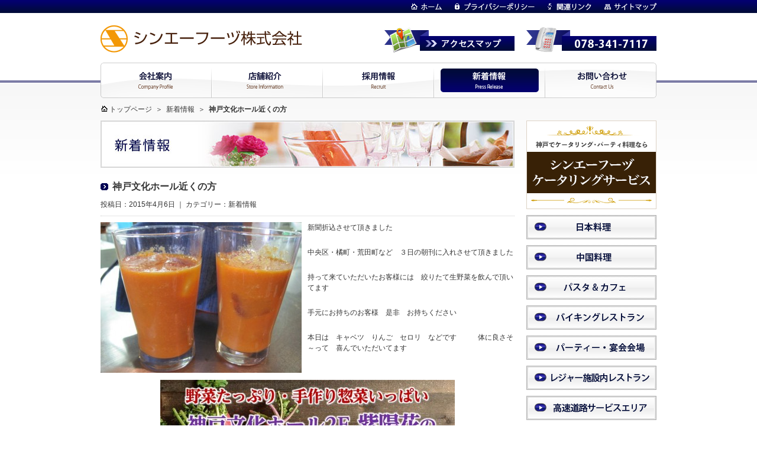

--- FILE ---
content_type: text/html; charset=UTF-8
request_url: https://shin-ei-foods.co.jp/archive/3753.html
body_size: 6989
content:
<?xml version="1.0" encoding="UTF-8"?>
<!DOCTYPE html PUBLIC "-//W3C//DTD XHTML 1.0 Transitional//EN" "http://www.w3.org/TR/xhtml1/DTD/xhtml1-transitional.dtd">
<html xmlns="http://www.w3.org/1999/xhtml" xml:lang="ja" lang="ja">
<head>
<meta http-equiv="Content-Type" content="text/html; charset=UTF-8" />
<meta http-equiv="Content-Style-Type" content="text/css" />
<meta http-equiv="Content-Script-Type" content="text/javascript" />
<title>神戸文化ホール近くの方 < 新着情報｜シンエーフーヅ株式会社</title>
<meta name="description" content="" />
<meta name="keywords" content="" />
<link rel="stylesheet" href="https://shin-ei-foods.co.jp/wp-content/themes/original/style.css" type="text/css" />
<link rel="alternate" type="application/rss+xml" title="RSS 2.0" href="https://shin-ei-foods.co.jp/feed" />
<link rel="alternate" type="text/xml" title="RSS .92" href="https://shin-ei-foods.co.jp/feed/rss" />
<link rel="alternate" type="application/atom+xml" title="Atom 1.0" href="https://shin-ei-foods.co.jp/feed/atom" />
<meta name='robots' content='max-image-preview:large' />
<script type="text/javascript">
window._wpemojiSettings = {"baseUrl":"https:\/\/s.w.org\/images\/core\/emoji\/14.0.0\/72x72\/","ext":".png","svgUrl":"https:\/\/s.w.org\/images\/core\/emoji\/14.0.0\/svg\/","svgExt":".svg","source":{"concatemoji":"https:\/\/shin-ei-foods.co.jp\/wp-includes\/js\/wp-emoji-release.min.js?ver=6.2.8"}};
/*! This file is auto-generated */
!function(e,a,t){var n,r,o,i=a.createElement("canvas"),p=i.getContext&&i.getContext("2d");function s(e,t){p.clearRect(0,0,i.width,i.height),p.fillText(e,0,0);e=i.toDataURL();return p.clearRect(0,0,i.width,i.height),p.fillText(t,0,0),e===i.toDataURL()}function c(e){var t=a.createElement("script");t.src=e,t.defer=t.type="text/javascript",a.getElementsByTagName("head")[0].appendChild(t)}for(o=Array("flag","emoji"),t.supports={everything:!0,everythingExceptFlag:!0},r=0;r<o.length;r++)t.supports[o[r]]=function(e){if(p&&p.fillText)switch(p.textBaseline="top",p.font="600 32px Arial",e){case"flag":return s("\ud83c\udff3\ufe0f\u200d\u26a7\ufe0f","\ud83c\udff3\ufe0f\u200b\u26a7\ufe0f")?!1:!s("\ud83c\uddfa\ud83c\uddf3","\ud83c\uddfa\u200b\ud83c\uddf3")&&!s("\ud83c\udff4\udb40\udc67\udb40\udc62\udb40\udc65\udb40\udc6e\udb40\udc67\udb40\udc7f","\ud83c\udff4\u200b\udb40\udc67\u200b\udb40\udc62\u200b\udb40\udc65\u200b\udb40\udc6e\u200b\udb40\udc67\u200b\udb40\udc7f");case"emoji":return!s("\ud83e\udef1\ud83c\udffb\u200d\ud83e\udef2\ud83c\udfff","\ud83e\udef1\ud83c\udffb\u200b\ud83e\udef2\ud83c\udfff")}return!1}(o[r]),t.supports.everything=t.supports.everything&&t.supports[o[r]],"flag"!==o[r]&&(t.supports.everythingExceptFlag=t.supports.everythingExceptFlag&&t.supports[o[r]]);t.supports.everythingExceptFlag=t.supports.everythingExceptFlag&&!t.supports.flag,t.DOMReady=!1,t.readyCallback=function(){t.DOMReady=!0},t.supports.everything||(n=function(){t.readyCallback()},a.addEventListener?(a.addEventListener("DOMContentLoaded",n,!1),e.addEventListener("load",n,!1)):(e.attachEvent("onload",n),a.attachEvent("onreadystatechange",function(){"complete"===a.readyState&&t.readyCallback()})),(e=t.source||{}).concatemoji?c(e.concatemoji):e.wpemoji&&e.twemoji&&(c(e.twemoji),c(e.wpemoji)))}(window,document,window._wpemojiSettings);
</script>
<style type="text/css">
img.wp-smiley,
img.emoji {
	display: inline !important;
	border: none !important;
	box-shadow: none !important;
	height: 1em !important;
	width: 1em !important;
	margin: 0 0.07em !important;
	vertical-align: -0.1em !important;
	background: none !important;
	padding: 0 !important;
}
</style>
	<link rel='stylesheet' id='wp-block-library-css' href='https://shin-ei-foods.co.jp/wp-includes/css/dist/block-library/style.min.css?ver=6.2.8' type='text/css' media='all' />
<link rel='stylesheet' id='classic-theme-styles-css' href='https://shin-ei-foods.co.jp/wp-includes/css/classic-themes.min.css?ver=6.2.8' type='text/css' media='all' />
<style id='global-styles-inline-css' type='text/css'>
body{--wp--preset--color--black: #000000;--wp--preset--color--cyan-bluish-gray: #abb8c3;--wp--preset--color--white: #ffffff;--wp--preset--color--pale-pink: #f78da7;--wp--preset--color--vivid-red: #cf2e2e;--wp--preset--color--luminous-vivid-orange: #ff6900;--wp--preset--color--luminous-vivid-amber: #fcb900;--wp--preset--color--light-green-cyan: #7bdcb5;--wp--preset--color--vivid-green-cyan: #00d084;--wp--preset--color--pale-cyan-blue: #8ed1fc;--wp--preset--color--vivid-cyan-blue: #0693e3;--wp--preset--color--vivid-purple: #9b51e0;--wp--preset--gradient--vivid-cyan-blue-to-vivid-purple: linear-gradient(135deg,rgba(6,147,227,1) 0%,rgb(155,81,224) 100%);--wp--preset--gradient--light-green-cyan-to-vivid-green-cyan: linear-gradient(135deg,rgb(122,220,180) 0%,rgb(0,208,130) 100%);--wp--preset--gradient--luminous-vivid-amber-to-luminous-vivid-orange: linear-gradient(135deg,rgba(252,185,0,1) 0%,rgba(255,105,0,1) 100%);--wp--preset--gradient--luminous-vivid-orange-to-vivid-red: linear-gradient(135deg,rgba(255,105,0,1) 0%,rgb(207,46,46) 100%);--wp--preset--gradient--very-light-gray-to-cyan-bluish-gray: linear-gradient(135deg,rgb(238,238,238) 0%,rgb(169,184,195) 100%);--wp--preset--gradient--cool-to-warm-spectrum: linear-gradient(135deg,rgb(74,234,220) 0%,rgb(151,120,209) 20%,rgb(207,42,186) 40%,rgb(238,44,130) 60%,rgb(251,105,98) 80%,rgb(254,248,76) 100%);--wp--preset--gradient--blush-light-purple: linear-gradient(135deg,rgb(255,206,236) 0%,rgb(152,150,240) 100%);--wp--preset--gradient--blush-bordeaux: linear-gradient(135deg,rgb(254,205,165) 0%,rgb(254,45,45) 50%,rgb(107,0,62) 100%);--wp--preset--gradient--luminous-dusk: linear-gradient(135deg,rgb(255,203,112) 0%,rgb(199,81,192) 50%,rgb(65,88,208) 100%);--wp--preset--gradient--pale-ocean: linear-gradient(135deg,rgb(255,245,203) 0%,rgb(182,227,212) 50%,rgb(51,167,181) 100%);--wp--preset--gradient--electric-grass: linear-gradient(135deg,rgb(202,248,128) 0%,rgb(113,206,126) 100%);--wp--preset--gradient--midnight: linear-gradient(135deg,rgb(2,3,129) 0%,rgb(40,116,252) 100%);--wp--preset--duotone--dark-grayscale: url('#wp-duotone-dark-grayscale');--wp--preset--duotone--grayscale: url('#wp-duotone-grayscale');--wp--preset--duotone--purple-yellow: url('#wp-duotone-purple-yellow');--wp--preset--duotone--blue-red: url('#wp-duotone-blue-red');--wp--preset--duotone--midnight: url('#wp-duotone-midnight');--wp--preset--duotone--magenta-yellow: url('#wp-duotone-magenta-yellow');--wp--preset--duotone--purple-green: url('#wp-duotone-purple-green');--wp--preset--duotone--blue-orange: url('#wp-duotone-blue-orange');--wp--preset--font-size--small: 13px;--wp--preset--font-size--medium: 20px;--wp--preset--font-size--large: 36px;--wp--preset--font-size--x-large: 42px;--wp--preset--spacing--20: 0.44rem;--wp--preset--spacing--30: 0.67rem;--wp--preset--spacing--40: 1rem;--wp--preset--spacing--50: 1.5rem;--wp--preset--spacing--60: 2.25rem;--wp--preset--spacing--70: 3.38rem;--wp--preset--spacing--80: 5.06rem;--wp--preset--shadow--natural: 6px 6px 9px rgba(0, 0, 0, 0.2);--wp--preset--shadow--deep: 12px 12px 50px rgba(0, 0, 0, 0.4);--wp--preset--shadow--sharp: 6px 6px 0px rgba(0, 0, 0, 0.2);--wp--preset--shadow--outlined: 6px 6px 0px -3px rgba(255, 255, 255, 1), 6px 6px rgba(0, 0, 0, 1);--wp--preset--shadow--crisp: 6px 6px 0px rgba(0, 0, 0, 1);}:where(.is-layout-flex){gap: 0.5em;}body .is-layout-flow > .alignleft{float: left;margin-inline-start: 0;margin-inline-end: 2em;}body .is-layout-flow > .alignright{float: right;margin-inline-start: 2em;margin-inline-end: 0;}body .is-layout-flow > .aligncenter{margin-left: auto !important;margin-right: auto !important;}body .is-layout-constrained > .alignleft{float: left;margin-inline-start: 0;margin-inline-end: 2em;}body .is-layout-constrained > .alignright{float: right;margin-inline-start: 2em;margin-inline-end: 0;}body .is-layout-constrained > .aligncenter{margin-left: auto !important;margin-right: auto !important;}body .is-layout-constrained > :where(:not(.alignleft):not(.alignright):not(.alignfull)){max-width: var(--wp--style--global--content-size);margin-left: auto !important;margin-right: auto !important;}body .is-layout-constrained > .alignwide{max-width: var(--wp--style--global--wide-size);}body .is-layout-flex{display: flex;}body .is-layout-flex{flex-wrap: wrap;align-items: center;}body .is-layout-flex > *{margin: 0;}:where(.wp-block-columns.is-layout-flex){gap: 2em;}.has-black-color{color: var(--wp--preset--color--black) !important;}.has-cyan-bluish-gray-color{color: var(--wp--preset--color--cyan-bluish-gray) !important;}.has-white-color{color: var(--wp--preset--color--white) !important;}.has-pale-pink-color{color: var(--wp--preset--color--pale-pink) !important;}.has-vivid-red-color{color: var(--wp--preset--color--vivid-red) !important;}.has-luminous-vivid-orange-color{color: var(--wp--preset--color--luminous-vivid-orange) !important;}.has-luminous-vivid-amber-color{color: var(--wp--preset--color--luminous-vivid-amber) !important;}.has-light-green-cyan-color{color: var(--wp--preset--color--light-green-cyan) !important;}.has-vivid-green-cyan-color{color: var(--wp--preset--color--vivid-green-cyan) !important;}.has-pale-cyan-blue-color{color: var(--wp--preset--color--pale-cyan-blue) !important;}.has-vivid-cyan-blue-color{color: var(--wp--preset--color--vivid-cyan-blue) !important;}.has-vivid-purple-color{color: var(--wp--preset--color--vivid-purple) !important;}.has-black-background-color{background-color: var(--wp--preset--color--black) !important;}.has-cyan-bluish-gray-background-color{background-color: var(--wp--preset--color--cyan-bluish-gray) !important;}.has-white-background-color{background-color: var(--wp--preset--color--white) !important;}.has-pale-pink-background-color{background-color: var(--wp--preset--color--pale-pink) !important;}.has-vivid-red-background-color{background-color: var(--wp--preset--color--vivid-red) !important;}.has-luminous-vivid-orange-background-color{background-color: var(--wp--preset--color--luminous-vivid-orange) !important;}.has-luminous-vivid-amber-background-color{background-color: var(--wp--preset--color--luminous-vivid-amber) !important;}.has-light-green-cyan-background-color{background-color: var(--wp--preset--color--light-green-cyan) !important;}.has-vivid-green-cyan-background-color{background-color: var(--wp--preset--color--vivid-green-cyan) !important;}.has-pale-cyan-blue-background-color{background-color: var(--wp--preset--color--pale-cyan-blue) !important;}.has-vivid-cyan-blue-background-color{background-color: var(--wp--preset--color--vivid-cyan-blue) !important;}.has-vivid-purple-background-color{background-color: var(--wp--preset--color--vivid-purple) !important;}.has-black-border-color{border-color: var(--wp--preset--color--black) !important;}.has-cyan-bluish-gray-border-color{border-color: var(--wp--preset--color--cyan-bluish-gray) !important;}.has-white-border-color{border-color: var(--wp--preset--color--white) !important;}.has-pale-pink-border-color{border-color: var(--wp--preset--color--pale-pink) !important;}.has-vivid-red-border-color{border-color: var(--wp--preset--color--vivid-red) !important;}.has-luminous-vivid-orange-border-color{border-color: var(--wp--preset--color--luminous-vivid-orange) !important;}.has-luminous-vivid-amber-border-color{border-color: var(--wp--preset--color--luminous-vivid-amber) !important;}.has-light-green-cyan-border-color{border-color: var(--wp--preset--color--light-green-cyan) !important;}.has-vivid-green-cyan-border-color{border-color: var(--wp--preset--color--vivid-green-cyan) !important;}.has-pale-cyan-blue-border-color{border-color: var(--wp--preset--color--pale-cyan-blue) !important;}.has-vivid-cyan-blue-border-color{border-color: var(--wp--preset--color--vivid-cyan-blue) !important;}.has-vivid-purple-border-color{border-color: var(--wp--preset--color--vivid-purple) !important;}.has-vivid-cyan-blue-to-vivid-purple-gradient-background{background: var(--wp--preset--gradient--vivid-cyan-blue-to-vivid-purple) !important;}.has-light-green-cyan-to-vivid-green-cyan-gradient-background{background: var(--wp--preset--gradient--light-green-cyan-to-vivid-green-cyan) !important;}.has-luminous-vivid-amber-to-luminous-vivid-orange-gradient-background{background: var(--wp--preset--gradient--luminous-vivid-amber-to-luminous-vivid-orange) !important;}.has-luminous-vivid-orange-to-vivid-red-gradient-background{background: var(--wp--preset--gradient--luminous-vivid-orange-to-vivid-red) !important;}.has-very-light-gray-to-cyan-bluish-gray-gradient-background{background: var(--wp--preset--gradient--very-light-gray-to-cyan-bluish-gray) !important;}.has-cool-to-warm-spectrum-gradient-background{background: var(--wp--preset--gradient--cool-to-warm-spectrum) !important;}.has-blush-light-purple-gradient-background{background: var(--wp--preset--gradient--blush-light-purple) !important;}.has-blush-bordeaux-gradient-background{background: var(--wp--preset--gradient--blush-bordeaux) !important;}.has-luminous-dusk-gradient-background{background: var(--wp--preset--gradient--luminous-dusk) !important;}.has-pale-ocean-gradient-background{background: var(--wp--preset--gradient--pale-ocean) !important;}.has-electric-grass-gradient-background{background: var(--wp--preset--gradient--electric-grass) !important;}.has-midnight-gradient-background{background: var(--wp--preset--gradient--midnight) !important;}.has-small-font-size{font-size: var(--wp--preset--font-size--small) !important;}.has-medium-font-size{font-size: var(--wp--preset--font-size--medium) !important;}.has-large-font-size{font-size: var(--wp--preset--font-size--large) !important;}.has-x-large-font-size{font-size: var(--wp--preset--font-size--x-large) !important;}
.wp-block-navigation a:where(:not(.wp-element-button)){color: inherit;}
:where(.wp-block-columns.is-layout-flex){gap: 2em;}
.wp-block-pullquote{font-size: 1.5em;line-height: 1.6;}
</style>
<script type='text/javascript' src='https://shin-ei-foods.co.jp/wp-content/themes/original/js/jquery1.4.4.js?ver=6.2.8' id='jquery-js'></script>
<link rel="https://api.w.org/" href="https://shin-ei-foods.co.jp/wp-json/" /><link rel="alternate" type="application/json" href="https://shin-ei-foods.co.jp/wp-json/wp/v2/posts/3753" /><link rel="alternate" type="application/json+oembed" href="https://shin-ei-foods.co.jp/wp-json/oembed/1.0/embed?url=https%3A%2F%2Fshin-ei-foods.co.jp%2Farchive%2F3753.html" />
<link rel="alternate" type="text/xml+oembed" href="https://shin-ei-foods.co.jp/wp-json/oembed/1.0/embed?url=https%3A%2F%2Fshin-ei-foods.co.jp%2Farchive%2F3753.html&#038;format=xml" />
<script type="text/javascript" src="https://shin-ei-foods.co.jp/wp-content/themes/original/js/footerFixed.js"></script>
<script type="text/javascript" src="https://shin-ei-foods.co.jp/wp-content/themes/original/js/jquery-flatheights.js"></script>
<!--[if IE 6]><script type="text/javascript" src="https://shin-ei-foods.co.jp/wp-content/themes/original/js/DD_belatedPNG.js"></script><![endif]-->
<script type="text/javascript" src="https://shin-ei-foods.co.jp/wp-content/themes/original/js/config.js"></script>

  <link rel="shortcut icon" href="https://shin-ei-foods.co.jp/wp-content/themes/original/images/favicon.ico">

</head>

<body id="top" class="single single-archive">
  <div id="Wrap">
    <div id="Header">
<p id="Logo"><a href="https://shin-ei-foods.co.jp"><img class="opacity" src="https://shin-ei-foods.co.jp/wp-content/themes/original/images/header-logo.png" width="341" height="47" /></a></p>
<ul id="hNavi">
<li><a href="https://shin-ei-foods.co.jp"><img src="https://shin-ei-foods.co.jp/wp-content/themes/original/images/header-hNavi-img01_off.png" alt="トップページ" /></a></li>
<li><a href="https://shin-ei-foods.co.jp/policy.html" title="プライバシーポリシー"><img src="https://shin-ei-foods.co.jp/wp-content/themes/original/images/header-hNavi-img02_off.png" alt="プライバシーポリシー" /></a></li>
<li><a href="https://shin-ei-foods.co.jp/links.html" title="関連リンク"><img src="https://shin-ei-foods.co.jp/wp-content/themes/original/images/header-hNavi-img03_off.png" alt="関連リンク" /></a></li>
<li><a href="https://shin-ei-foods.co.jp/sitemaps.html" title="サイトマップ"><img src="https://shin-ei-foods.co.jp/wp-content/themes/original/images/header-hNavi-img04_off.png" alt="サイトマップ" /></a></li>
</ul>
<p id="Mail"><span class="hideobj">電話からのお問い合わせは、078-341-7117</span><a href="https://shin-ei-foods.co.jp/access.html" title="アクセスマップ"><img class="opacity" src="https://shin-ei-foods.co.jp/wp-content/themes/original/images/header-btn-access.png" width="220" height="43" alt="アクセスマップ" /></a></p>
<ul id="gNavi">
<li><a href="https://shin-ei-foods.co.jp/company.html" title="会社案内"><img src="https://shin-ei-foods.co.jp/wp-content/themes/original/images/header-gNavi-img01_off.png" alt="会社案内" /></a></li>
<li><a href="https://shin-ei-foods.co.jp/shop.html" title="店舗紹介"><img src="https://shin-ei-foods.co.jp/wp-content/themes/original/images/header-gNavi-img02_off.png" alt="店舗紹介" /></a></li>
<li><a href="https://www.shin-ei-foods.com/" title="採用情報"><img src="https://shin-ei-foods.co.jp/wp-content/themes/original/images/header-gNavi-img03_off.png" alt="採用情報" /></a></li>
<li><a href="https://shin-ei-foods.co.jp/archive" title="新着情報"><img src="https://shin-ei-foods.co.jp/wp-content/themes/original/images/header-gNavi-img04_on.png" alt="新着情報" /></a></li>
<li><a href="https://shin-ei-foods.co.jp/contact.html" title="お問い合わせ" class="noicon"><img src="https://shin-ei-foods.co.jp/wp-content/themes/original/images/header-gNavi-img05_off.png" alt="" /></a></li>
</ul>
<!--///// END #Header--></div>
    <div id="Contents" class="clearfix">
      <div><ul class="breadcrumbs"><li class="first"><a href="https://shin-ei-foods.co.jp">トップページ</a></li><li><span class="separate">＞</span><a href="https://shin-ei-foods.co.jp/archive" title="新着情報を表示">新着情報</a></li><li class="last"><span class="separate">＞</span>神戸文化ホール近くの方</li></ul></div>
      <div id="Main" class="single single-archive">

        
                              <!-- archive カテゴリはお知らせ -->
            <h1><img src="https://shin-ei-foods.co.jp/images/archive-keyimg.jpg" width="700" height="80" alt="お知らせ" /></h1>
                  
                  <h3>神戸文化ホール近くの方</h3>
          <p class="postdata">投稿日：2015年4月6日 ｜ カテゴリー：<a href="https://shin-ei-foods.co.jp/category/archive" rel="category tag">新着情報</a></p>

                      <p><img decoding="async" class="alignleft size-medium wp-image-3755" src="/media/20814-340x255.jpg" alt="" width="340" height="255" srcset="/media/20814-340x255.jpg 340w, /media/20814-160x120.jpg 160w, /media/20814-220x165.jpg 220w, /media/20814.jpg 640w" sizes="(max-width: 340px) 100vw, 340px" /> 新聞折込させて頂きました</p>
<p>&nbsp;</p>
<p>中央区・橘町・荒田町など　３日の朝刊に入れさせて頂きました</p>
<p>&nbsp;</p>
<p>持って来ていただいたお客様には　絞りたて生野菜を飲んで頂いてます</p>
<p>&nbsp;</p>
<p>手元にお持ちのお客様　是非　お持ちください</p>
<p>&nbsp;</p>
<p>本日は　キャベツ　りんご　セロリ　などです　　　体に良さそ～って　喜んでいただいてます</p>
<p>&nbsp;</p>
<p>&nbsp;</p>
<p><img decoding="async" loading="lazy" class="aligncenter size-large wp-image-3754" src="/media/a40bd914edcc05e0be093156745f18e5-498x705.jpg" alt="" width="498" height="705" srcset="/media/a40bd914edcc05e0be093156745f18e5-498x705.jpg 498w, /media/a40bd914edcc05e0be093156745f18e5-160x226.jpg 160w, /media/a40bd914edcc05e0be093156745f18e5-180x255.jpg 180w, /media/a40bd914edcc05e0be093156745f18e5-220x311.jpg 220w, /media/a40bd914edcc05e0be093156745f18e5.jpg 793w" sizes="(max-width: 498px) 100vw, 498px" /></p>
<p><a href="https://www.facebook.com/pages/%E3%83%AC%E3%82%B9%E3%83%88%E3%83%A9%E3%83%B3-%E7%B4%AB%E9%99%BD%E8%8A%B1/367310183459351?ref=hl" target="_blank"><img decoding="async" loading="lazy" title="facebook小" src="http://shin-ei-foods.co.jp/media/4c9cad72ce2b634cc5a507525bbac6f93.jpg" alt="" width="24" height="24" /> Facebook始めました。いいね！ぽちっとよろしくお願いいたします！</a></p>
          
          <ul class="pagenavi">
            <li class="prev"><a href="https://shin-ei-foods.co.jp/archive/3749.html" rel="prev">← 前の記事へ</a></li>
            <li class="next"><a href="https://shin-ei-foods.co.jp/archive/3759.html" rel="next">次の記事へ →</a></li>
          </ul>
        
        <!--///// END #Main-->
      </div>
      <div id="Sidebar">
  <p class="mgn10B"><a class="icon-none" href="https://catering-kobe.com/" target="_blank"><img class="opacity" src="https://shin-ei-foods.co.jp/wp-content/themes/original/images/sidebar-catering_20200910.png" alt="神戸でケータリング・パーティ料理なら　シンエーフーヅケータリングサービス"></a></p>
              <div class="sNavi1 a">
    <dl class="toggle">
      <dt class="openbtn"><img src="https://shin-ei-foods.co.jp/wp-content/themes/original/images/sidebar-sNavi01-title01.png" width="220" height="41" alt="日本料理" /></dt>
      <dd class="panel"><ul>
        <li class="page_item page-item-29"><a href="https://shin-ei-foods.co.jp/shop/tamura.html">懐石料理 東京田村</a></li>
        </ul></dd>
    </dl>
    <dl class="toggle">
      <dt class="openbtn"><img src="https://shin-ei-foods.co.jp/wp-content/themes/original/images/sidebar-sNavi01-title02.png" width="220" height="41" alt="中国料理" /></dt>
      <dd class="panel"><ul>
        <li class="page_item page-item-12219"><a href="https://shin-ei-foods.co.jp/shop/kinryukaku-seishinchuo.html">中国料理 金龍閣 西神中央店</a></li>
<li class="page_item page-item-41"><a href="https://shin-ei-foods.co.jp/shop/kinryukaku-myodani.html">中国料理 金龍閣 名谷店</a></li>
        </ul></dd>
    </dl>
    <dl class="toggle">
      <dt class="openbtn"><img src="https://shin-ei-foods.co.jp/wp-content/themes/original/images/sidebar-sNavi01-title03.png" width="220" height="41" alt="パスタ&カフェ" /></dt>
      <dd class="panel"><ul>
        <li class="page_item page-item-45"><a href="https://shin-ei-foods.co.jp/shop/delpapa-sunp.html">パスタ＆ピッツァ デルパパ さんプラザ店</a></li>
        </ul></dd>
    </dl>
    <dl class="toggle">
      <dt class="openbtn"><img src="https://shin-ei-foods.co.jp/wp-content/themes/original/images/sidebar-sNavi01-title04.png" width="220" height="41" alt="バイキングレストラン" /></dt>
      <dd class="panel"><ul>
        <li class="page_item page-item-36"><a href="https://shin-ei-foods.co.jp/shop/delpapa-mikiyama.html">旬彩レストラン デルパパ</a></li>
        </ul></dd>
    </dl>
    <dl class="toggle">
      <dt class="openbtn"><img src="https://shin-ei-foods.co.jp/wp-content/themes/original/images/sidebar-sNavi01-title05.png" width="220" height="41" alt="パーティー・宴会会場" /></dt>
      <dd class="panel"><ul>
        <li class="page_item page-item-57"><a href="https://shin-ei-foods.co.jp/shop/nankou.html">湊川神社 楠公会館内営業所</a></li>
<li class="page_item page-item-12198"><a href="https://shin-ei-foods.co.jp/shop/kakogawa-hotel.html">加古川プラザホテル営業所</a></li>
<li class="page_item page-item-29"><a href="https://shin-ei-foods.co.jp/shop/tamura.html">懐石料理 東京田村</a></li>
<li class="page_item page-item-8295"><a href="https://shin-ei-foods.co.jp/shop/marina-square.html">レストラン マリーナスクエア</a></li>
        </ul></dd>
    </dl>
    <dl class="toggle">
      <dt class="openbtn"><img src="https://shin-ei-foods.co.jp/wp-content/themes/original/images/sidebar-sNavi01-title06.png" width="220" height="41" alt="レジャー施設内レストラン" /></dt>
      <dd class="panel"><ul>
        <li class="page_item page-item-14480"><a href="https://shin-ei-foods.co.jp/shop/sumail-curry.html">SUMA IL CURRY</a></li>
<li class="page_item page-item-49"><a href="https://shin-ei-foods.co.jp/shop/cheese.html">レストラン 神戸チーズ</a></li>
<li class="page_item page-item-47"><a href="https://shin-ei-foods.co.jp/shop/makiba.html">バーベキュー＆レストラン　シープベル</a></li>
<li class="page_item page-item-1932"><a href="https://shin-ei-foods.co.jp/shop/delpapa.html">ベーカリー&#038;カフェ デルパパ</a></li>
<li class="page_item page-item-13226"><a href="https://shin-ei-foods.co.jp/shop/softcream-hutte.html">ソフトクリームのお店 ヒュッテ</a></li>
<li class="page_item page-item-13216"><a href="https://shin-ei-foods.co.jp/shop/milkcafe-cowbell.html">ミルクカフェ カウベル</a></li>
<li class="page_item page-item-36"><a href="https://shin-ei-foods.co.jp/shop/delpapa-mikiyama.html">旬彩レストラン デルパパ</a></li>
<li class="page_item page-item-8295"><a href="https://shin-ei-foods.co.jp/shop/marina-square.html">レストラン マリーナスクエア</a></li>
        </ul></dd>
    </dl>
    <dl class="toggle">
      <dt class="openbtn"><img src="https://shin-ei-foods.co.jp/wp-content/themes/original/images/sidebar-sNavi01-title07.png" width="220" height="41" alt="高速道路サービスエリア" /></dt>
      <dd class="panel">
        <ul>
          <li class="page_item page-item-4804"><a href="https://shin-ei-foods.co.jp/shop/miki.html">山陽自動車道（上り）三木SA</a></li>
<li class="page_item page-item-55"><a href="https://shin-ei-foods.co.jp/shop/kasai.html">中国自動車道（下り）加西SA</a></li>
        </ul></dd>
    </dl>
    <!-- <p class="mgn10B"><a href="https://shin-ei-foods.co.jp/shop/tenya-tarumi.html"><img class="opacity" src="https://shin-ei-foods.co.jp/wp-content/themes/original/images/sidebar-sNavi01-tenya01.png" width="220" height="41" alt="天丼てんや垂水駅前店" /></a></p> -->
    <!-- <p class="mgn10B"><a href="https://shin-ei-foods.co.jp/shop/kinryu-deli.html"><img class="opacity" src="https://shin-ei-foods.co.jp/wp-content/themes/original/images/sidebar-sNavi01-kinryu-deli.png" width="220" height="41" alt="中華惣菜 金龍 DELI" /></a></p> -->
    <!--///// END .sNavi1--></div>
  <ul class="Banners">
    <li><a href="https://shin-ei-foods.shop-pro.jp/" title="シンエーフーヅのオンラインショップ" target="_blank" class="noicon"><img class="opacity" src="https://shin-ei-foods.co.jp/media/sidebar-banner20230110.png" width="220" height="73" alt="シンエーフーヅのオンラインショップ" /></a></li>
        <li><a href="https://shin-ei-foods.co.jp/contact.html" title="お問い合わせ"><img class="opacity" src="https://shin-ei-foods.co.jp/wp-content/themes/original/images/sidebar-banner01.png" width="220" height="73" alt="お問い合わせは、078-341-7117もしくは専用メールフォームまで" /></a></li>
  </ul>
  <!--///// END #Sidebar--></div>
<hr />
      <!--///// END #Contents-->
    </div>
    <!--///// END #Wrap-->
  </div>
  <div id="FooterWrap">
<div id="Footer" class="clearfix">
<p class="taR gotop"><a href="#top" class="scroll" title="ページの先頭へ戻る"><img src="https://shin-ei-foods.co.jp/wp-content/themes/original/images/sidebar-btn-gotop_off.png" width="197" height="30" alt="ページの先頭へ戻る" /></a></p>
<ul class="fNavi">
<li><a href="https://shin-ei-foods.co.jp">トップページ</a></li>
<li><a href="https://shin-ei-foods.co.jp/company.html" title="会社案内">会社案内</a></li>
<li class="indent"><a href="https://shin-ei-foods.co.jp/company/idea.html" title="企業理念">企業理念</a></li>
<li class="indent"><a href="https://shin-ei-foods.co.jp/company/about.html" title="会社概要">会社概要</a></li>
<li class="indent"><a href="https://shin-ei-foods.co.jp/company/map.html" title="店舗マップ">店舗マップ</a></li>
</ul>
<ul class="fNavi">
<li><a href="https://shin-ei-foods.co.jp/shop.html" title="店舗情報">店舗情報</a></li>
<li><a href="https://www.shin-ei-foods.com/" title="採用情報">採用情報</a></li>
<li><a href="https://shin-ei-foods.co.jp/archive" title="新着情報">新着情報</a></li>
<li><a href="https://shin-ei-foods.co.jp/contact.html" title="お問い合わせ">お問い合わせ</a></li>
</ul>
<ul class="fNavi">
<li><a href="https://shin-ei-foods.co.jp/policy.html" title="プライバシーポリシー">プライバシーポリシー</a></li>
<li><a href="https://shin-ei-foods.co.jp/access.html" title="アクセスマップ">アクセスマップ</a></li>
<li><a href="https://shin-ei-foods.co.jp/links.html" title="関連リンク">関連リンク</a></li>
<li><a href="https://shin-ei-foods.co.jp/sitemaps.html" title="サイトマップ">サイトマップ</a></li>
</ul>
<dl>
<dt><a href="https://shin-ei-foods.co.jp"><img class="mgn15B" src="https://shin-ei-foods.co.jp/wp-content/themes/original/images/footer-logo.png" width="284" height="26" /></a></dt>
<dd>〒650-0027 神戸市中央区中町通2-3-2 三共神戸ツインビル2階</dd>
<dd>Tel. 078-341-7117 / Fax. 078-341-7118</dd>
<dd>Copyright &copy; 2026 SHIN-EI FOODS CO.,LTD. All Rights Reserved.</dd>
</dl>
<!--///// END #Footer--></div>
<!--///// END #FooterWrap--></div>
</body>
<script type="text/javascript">
var _gaq = _gaq || [];
_gaq.push(['_setAccount', 'UA-27337553-1']);
_gaq.push(['_trackPageview']);
(function() {
var ga = document.createElement('script'); ga.type = 'text/javascript'; ga.async = true;
ga.src = ('https:' == document.location.protocol ? 'https://ssl' : 'http://www') + '.google-analytics.com/ga.js';
(document.getElementsByTagName('head')[0] || document.getElementsByTagName('body')[0]).appendChild(ga);
})();
</script>
</html>
<!-- 58クエリ｜0.163 秒 -->


--- FILE ---
content_type: text/css
request_url: https://shin-ei-foods.co.jp/wp-content/themes/original/css/reset.css
body_size: 349
content:
@charset "UTF-8";

/* ////////////////////////////////////////////////////////////////////////////////////////////////////
 *
 * Title  : Reset CSS
 * Author : Daisuke Zamoto
 * UpDate : 2011/02/21
 *
 * ///////////////////////////////////////////////////////////////////////////////////////////////// */

html,body,div,span,applet,object,iframe,h1,h2,h3,h4,h5,h6,p,blockquote,pre,a,abbr,acronym,address,big,cite,code,del,dfn,em,font,img,ins,kbd,q,s,samp,small,strike,strong,sub,sup,tt,var,b,u,i,center,dl,dt,dd,ol,ul,li,fieldset,form,label,legend,table,caption,tbody,tfoot,thead,tr,th,td{
	margin: 0;
	padding: 0;
	border: 0;
	outline: 0;
	font-size: 100%;
	vertical-align: baseline;
	background: transparent;
}
body { line-height: 1; }
ol,ul { list-style: none; }
blockquote,q { quotes: none; }
blockquote:before,
blockquote:after,
q:before,
q:after {
	content: '';
	content: none;
}
:focus { outline: 0; }
ins { text-decoration: none; }
del { text-decoration: line-through; }
table {
	border-collapse: collapse;
	border-spacing: 0;
}

--- FILE ---
content_type: text/css
request_url: https://shin-ei-foods.co.jp/wp-content/themes/original/css/basic.css
body_size: 581
content:
@charset "UTF-8";

/* ////////////////////////////////////////////////////////////////////////////////////////////////////
 *
 * Title  : Basic CSS
 * Author : Daisuke Zamoto
 * UpDate : 2011/02/21
 *
 * ///////////////////////////////////////////////////////////////////////////////////////////////// */
html {
	overflow-y: scroll;
}

body {
	font: 75%/1.5 "ヒラギノ角ゴ Pro W3", "Hiragino Kaku Gothic Pro", Osaka, "メイリオ", Meiryo, "ＭＳ Ｐゴシック", "MS PGothic", sans-serif;
}
body.win {/* for Win */
	font-family: "メイリオ", Meiryo, sans-serif;
	_font-family: "ＭＳ Ｐゴシック", "MS PGothic", sans-serif;/* for IE6 */
}
input,button,textarea { font-size: 99%; }
table {
	font-size: inherit;
	font: 100%;
}
pre,code,kbd,samp,tt { font-family: monospace; }
h1,
h2,
h3,
h4,
h5,
h6 {
	margin: 20px 0 10px;
	font-weight: bold;
}
h1 { font-size: 134%;/* 16px */ }
h2 { font-size: 125%;/* 15px */ }
h3 { font-size: 108%;/* 13px */ }
p { margin-bottom: 0.25em; }
strong { font-weight: bold; }
em { font-style: italic; }
abbr,
acronym {
	border-bottom: 1px dotted #000;
	cursor: help;
}
blockquote,ul,ol,dl,fieldset,table,pre { margin-bottom: 10px; }
ol li,
ul li {
	margin-left: 1.75em;
	*margin-left: 2.5em;/* for IE6-IE7 */
}
ol li { list-style: decimal outside; }
ul li { list-style: disc outside; }
caption {
	margin-bottom: 0.5em;
	text-align: center;
	caption-side: bottom;
}
th,
td {
	border: 1px solid #666;
	padding: 5px;
	vertical-align: top;
}
th { font-weight: bold; }
img { vertical-align: bottom; }

--- FILE ---
content_type: text/css
request_url: https://shin-ei-foods.co.jp/wp-content/themes/original/css/layout.css
body_size: 1358
content:
@charset "UTF-8";

/* ////////////////////////////////////////////////////////////////////////////////////////////////////
 *
 * Title  : Layout CSS
 * Author : Daisuke Zamoto
 * UpDate : 2011/02/21
 *
 * >>>>> INDEX
 *
 * 01.基本設定
 * 02.ヘッダー
 * 03.コンテンツ
 * 04.フッター
 *
 * ///////////////////////////////////////////////////////////////////////////////////////////////// */

/* ====================================================================================================
 * 01.基本設定
 * ================================================================================================= */
body {
	background: #FFF url(../images/bg.png) repeat-x left top;
	color: #333;
}
a {
	text-decoration: none;
	color: #336;
}
a:hover {
	color: #669;
}
a.icon {
	background: url(../images/arrow02.png) no-repeat left center;
	padding-left: 15px;
}
a.noicon {
	background: none;
	padding-left: 0;
}
div#Wrap {
	width: 960px;
	margin: 0 auto 20px;
}
h3 {
	background: url(../images/arrow04.gif) no-repeat left center;
	font-size: 1.3em;
	padding: 0 0 0 20px;
	*zoom: 1;/* for IE6-IE7 */
}

/* ====================================================================================================
 * 02.ヘッダー
 * ================================================================================================= */
div#Header {
	width: 940px;
	position: relative;
	overflow: hidden;
	height: 166px;
	margin: 0 auto;
}
body.index div#Header {
	background: url(../images/keyimg.jpg) no-repeat center bottom;
	height: 541px;
	margin: 0 auto 20px;
}
div#Header h1,
div#Header p#Logo,
div#Header p#Mail,
div#Header ul#hNavi,
div#Header ul#gNavi {
	position: absolute;
	margin: 0;
}
div#Header p#Logo {
	top: 42px;
}
div#Header p#Mail {
	top: 46px;
	right: 0;
	background: url(../images/header-btn-bg.png) no-repeat right center;
	padding-right: 240px;
}
div#Header ul#hNavi {
	right: 0;
}
div#Header ul#hNavi li,
div#Header ul#gNavi li {
	margin: 0;
	float: left;
	list-style: none;
	font-size: 0;
}
div#Header ul#hNavi li {
	margin-left: 22px;
}
div#Header ul#gNavi {
	top: 106px;
	margin: 0;
}

/* ====================================================================================================
 * 03.コンテンツ
 * ================================================================================================= */
div#Contents {
	/*background: url(../images/common/grid.gif) repeat-y left top;*/
	overflow: hiddeni;
	*zoom: 1;/* for IE6-IE7 */
}
div#Main {
    float: left;
    width: 700px;
    padding-left: 10px;
	margin-bottom: 10px;
}
div#Main h1 {
    margin: 0 0 20px;
}
div#Main ul.tabnavi {
	border-bottom: 3px solid #CCC;
	overflow: hidden;
	*zoom: 1;/* for IE6-IE7 */
}
div#Main ul.tabnavi li {
	margin: 0 4px 0 0;
	border-bottom: none;
	font-weight: bold;
	text-align: center;
	list-style: none;
	float: left;
}
div#Main ul.tabnavi li.shop {
	width: 8em;
}
div#Main ul.tabnavi li.link {
	width: 12em;
}
div#Main ul.tabnavi li a {
	display: block;
	background: #EEE url(../images/tabnavi-bg_off.png) repeat-x left top;
	color: #333;
}
div#Main ul.tabnavi li a span {
	display: block;
	background: url(../images/tabnavi-lbg_off.png) no-repeat left top;
}
div#Main ul.tabnavi li a span span {
	background: url(../images/tabnavi-rbg_off.png) no-repeat right top;
	padding-top: 4px;
}
div#Main ul.tabnavi li a span span span {
	background: none;
	border-left: 1px solid #CCC;
	border-right: 1px solid #CCC;
	padding: 2px 20px 5px;
}
div#Main ul.tabnavi li.select,
div#Main ul.tabnavi li a:hover {
	background: #d6d9f9 url(../images/tabnavi-bg_on.png) repeat-x left top;
}
div#Main ul.tabnavi li.select span,
div#Main ul.tabnavi li a:hover span {
	display: block;
	background: url(../images/tabnavi-lbg_on.png) no-repeat left top;
	*zoom: 1;/* for IE6-IE7 */
}
div#Main ul.tabnavi li.select span span,
div#Main ul.tabnavi li a:hover span span {
	background: url(../images/tabnavi-rbg_on.png) no-repeat right top;
	padding-top: 4px;
}
div#Main ul.tabnavi li.select span span span,
div#Main ul.tabnavi li a:hover span span span {
	background: none;
	border-left: 1px solid #CCC;
	border-right: 1px solid #CCC;
	padding: 2px 20px 5px;
}
div#Sidebar {
    float: right;
    width: 220px;
	margin-bottom: 10px;
    padding-right: 10px;
	*zoom: 1;/* for IE6-IE7 */
}
div#Sidebar dl,
div#Sidebar dl dt,
div#Sidebar dl dd,
div#Sidebar dl dd ul,
div#Sidebar dl dd ul li {
    margin: 0;
	*zoom: 1;/* for IE6-IE7 */
}
div#Sidebar div.sNavi1 {
	margin-bottom: 20px;
}
div#Sidebar div.sNavi1 dl {
	margin-bottom: 10px;
}
div#Sidebar div.sNavi1 dl dt img:hover {
    -ms-filter: "alpha(opacity=80)";
    filter: alpha(opacity=80);
    opacity: 0.8;
}
div#Sidebar div.sNavi1 dl dd {
	border: 1px solid #CCC;
	border-top: none;
}
div#Sidebar div.sNavi1 dl dd ul li {
	list-style: none;
	border-bottom: 1px dotted #CCC;
	padding: 3px 2px;
}
div#Sidebar div.sNavi1 dl dd ul li a {
	background: url(../images/arrow03.gif) no-repeat 10px center;
	padding: 5px 0 5px 30px;/* for IE6 */
	*zoom: 1;/* for IE6-IE7 */
	display: block;
	color: #333;
}
div#Sidebar div.sNavi1 dl dd ul li a:hover,
div#Sidebar div.sNavi1 dl dd ul li.current_page_item a {
	background: #ecedf3 url(../images/arrow03.gif) no-repeat 10px center;
}
div#Sidebar dl.sNavi2 {
    border: 1px solid #03006d;
    background: #FFF;
    padding: 10px 5px 3px;
    margin-bottom: 10px;
    *zoom: 1;/* for IE6-IE7 */
}
div#Sidebar dl.sNavi2 dt {
    margin: 0 5px 10px 5px;
	font-size: 0;
}
div#Sidebar dl.sNavi2 dd ul {
    background: #FFF url(../images/sidebar-sNavi-bg.png) repeat-x center bottom;
    padding-bottom: 5px;
}
div#Sidebar dl.sNavi2 dd ul li {
	list-style: none;
	border-bottom: 1px dotted #CCC;
	padding: 3px 2px;
}
div#Sidebar dl.sNavi2 dd ul li a {
	background: url(../images/arrow03.gif) no-repeat 10px center;
	padding: 5px 0 5px 30px;/* for IE6 */
	*zoom: 1;/* for IE6-IE7 */
	display: block;
	color: #333;
}
div#Sidebar dl.sNavi2 dd ul li a:hover,
div#Sidebar dl.sNavi2 dd ul li.current_page_item a {
	background: #ecedf3 url(../images/arrow03.gif) no-repeat 10px center;
}
div#Sidebar ul.Banners {
    margin: 0 0 20px;
}
div#Sidebar ul.Banners li {
	margin: 0 0 10px 0;
	list-style: none;
}
/* ====================================================================================================
 * 04.フッター
 * ================================================================================================= */
div#FooterWrap {
	background: #01083e url(../images/bg-footer.png) repeat-x left top;
	padding: 35px 0 20px;
	*zoom: 1;
}
div#Footer {
	position: relative;
}
div#Footer p.gotop {
	position: absolute;
	top: -55px;
	right: 28px;
}

div#Footer ul.fNavi {
    width: 160px;
    float: left;
    margin: 0 20px 0 0;
}
div#Footer ul.fNavi li {
    margin: 0 0 5px;
    list-style: none;
}
div#Footer ul.fNavi li.indent {
	margin-left: 10px;
}
div#Footer ul.fNavi li a {
    color: #FFF;
	background: url(../images/arrow01.png) no-repeat left center;
	padding-left: 15px;
}
div#Footer ul.fNavi li a:hover {
    color: #CCC;
}
div#Footer dl {
    width: 400px;
    float: right;
    text-align: right;
}
div#Footer dl dt {
    font-weight: bold;
    font-size: 1.2em;
}
div#Footer dl dt,
div#Footer dl dd {
    margin: 0 0 3px;
    color: #FFF;
}



--- FILE ---
content_type: application/javascript
request_url: https://shin-ei-foods.co.jp/wp-content/themes/original/js/config.js
body_size: 1990
content:
/* ////////////////////////////////////////////////////////////////////////////////////////////////////
 *
 * Title  : Setting JavaScript
 * Author : Daisuke Zamoto
 * UpDate : 2011/02/01
 *
 * ///////////////////////////////////////////////////////////////////////////////////////////////// */

// ====================================================================================================
//  jQueryを必要とするスクリプト
// ====================================================================================================

// OS判別によるHTML要素クラス付加
jQuery(document).ready(function($) {
	if (navigator.platform.indexOf("Win") != -1) {
		$("body").addClass("win");
	}
});

// 外部リンクを別ウィンドウで表示（ローカル動作不可）
jQuery (document).ready( function ($) {
	$("a[href^=http]").not("[href*="+location.hostname+"]").attr("target","_blank");
	$("a#giftcart").attr("target","");
})


// 印刷ダイアログを表示
jQuery(document).ready(function($) {
	$('a.ico-print').click(function(){
		window.print();
		return false;
	});
	$("a.ico-print").hover(function(){
		$(this).css("cursor","pointer");
	},function(){
		$(this).css("cursor","default");
	});
});

// イージングスクロール
jQuery(document).ready(function($) {
	$('a[href*=#][class$=scroll]').click(function() {
		if (location.pathname.replace(/^\//,'') == this.pathname.replace(/^\//,'') && location.hostname == this.hostname) {
			var $target = $(this.hash);
			$target = $target.length && $target	|| $('[name=' + this.hash.slice(1) +']');
			if ($target.length) {
				var targetOffset = $target.offset().top;
				$('html,body').animate({scrollTop: targetOffset}, 300);
				return false;
			}
		}
	});
});

// リンク領域の拡張
jQuery(document).ready(function($) {
	$(".biglink").click(function(){
      window.location=$(this).find("a").attr("href");
       return false;
    });
	$(".biglink").hover(function(){
		$(this).css("cursor","pointer");
	},function(){
		$(this).css("cursor","default");
	});
});

// アコーディオンパネル
jQuery(document).ready(function($) {
	$(".panel").not(".current").hide();
	$(".accordion .openbtn").click(function() {
		$(".accordion .panel").not($(this).next()).slideUp();
		$(this).next().slideToggle();
	});
	$(".toggle .openbtn").click(function() {
		$(this).next().slideToggle();
	});
	$(".openbtn").hover(function() {
		$(this).css("cursor","pointer");
	},function(){
		$(this).css("cursor","default");
	});
});

// タブパネル
jQuery(document).ready(function($) {
	var tabArea = $('.tabArea');
	var tabPanel = $('.tabPanel',tabArea);
	var tab = $('.tabMenu li',tabArea);
	tabPanel.not(':first').hide();
	tab.eq(0).addClass('active');
	tab.click(function(){
		var targetTabId = $('a',this).attr('hash');
		tab.removeClass('active');
		tabPanel.hide();
		$(this).addClass('active');
		$(targetTabId).show();
		return false;
	});
});


// テーブルの行に偶数・奇数クラスの挿入
jQuery(document).ready(function($){
  $("table").each(function(){
    $(this).find("tr:even").addClass("odd");
  });
});

// IE6でDD_belatedPNG.jsのロールオーバー処理
jQuery(document).ready(function($) {
	if($.browser.msie && $.browser.version <= 6 ) {
		var oldFixPng = DD_belatedPNG.fixPng;
		DD_belatedPNG.fixPng = function (el) {
			oldFixPng(el);
			if (el.vml && el.vml.image.fill.getAttribute("src").match(/_off\./)) {
				el.vml.image.shape.attachEvent('onmouseenter', function() {
					var image = el.vml.image.fill;
					image.setAttribute("src", image.getAttribute("src").replace("_off.", "_on."));
			});
				el.vml.image.shape.attachEvent('onmouseleave', function() {
					var image = el.vml.image.fill;
					image.setAttribute("src", image.getAttribute("src").replace("_on.", "_off."));
				});
			}
		};
		DD_belatedPNG.fix('.pngfix');
	}
});

// アイコン付加クラスを自動挿入
jQuery(document).ready(function($) {
    $("#Main a[href$='.pdf']").addClass("ico-pdf");
    $("a[href^=http]").not("[href*="+location.hostname+"]").not("#gNavi a").not("a.icon-none").addClass("ico-external");
});

// ====================================================================================================
//  jQueryを必要としないスクリプト
// ====================================================================================================

// JavaScriptエラーを非表示化
window.onerror = function () {
	return true;
}

// 画像のロールオーバー
function smartRollover() {
	if(document.getElementsByTagName) {
		var images = document.getElementsByTagName("img");
		for(var i=0; i < images.length; i++) {
			if(images[i].getAttribute("src").match("_off.")) {
				images[i].onmouseover = function() {
					this.setAttribute("src", this.getAttribute("src").replace("_off.", "_on."));
				}
				images[i].onmouseout = function() {
					this.setAttribute("src", this.getAttribute("src").replace("_on.", "_off."));
				}
			}
		}
	}
}
if(window.addEventListener) {
	window.addEventListener("load", smartRollover, false);
}else if(window.attachEvent) {
	window.attachEvent("onload", smartRollover);
}

// フィード購読用URLのアラート表示
var linkURIs = new Array();
function getRSSurl(idName) {
	var linkURI = "";
	if(linkURIs[idName] != undefined) {
		linkURI = linkURIs[idName];
	}else {
		if(document.all) {
			linkURI = document.all(idName).href;
		} else if(document.getElementById) {
			linkURI = document.getElementById(idName).href;
		}
	}
	prompt("当サイトではRSS配信を行っています。\n配信希望の方は、下記URLをご使用のRSSリーダーにご登録ください。",linkURI);
	linkURIs[idName] = linkURI;
	if(document.all) {
		document.all(idName).href = 'javascript:void(0);';
	}else if(document.getElementById) {
		document.getElementById(idName).href = 'javascript:void(0);';
	}
	return false;
}

// 検索フォームの値チェック
function inputCheck(obj){
    if(obj.s.value == ''){
        alert("検索キーワードを入力して下さい"); return false;
    } else {
        return true;
    }
}

// メルマガフォームのカードナンバー文字数をカウント
jQuery(document).ready(function($) {
	jQuery('#curd_number').bind('keydown keyup keypress change',function(){
		var thisValueLength = jQuery(this).val().length;
		console.log(thisValueLength);
		jQuery('#counter').html(thisValueLength);
	});
});


--- FILE ---
content_type: application/javascript
request_url: https://shin-ei-foods.co.jp/wp-content/themes/original/js/footerFixed.js
body_size: 524
content:
/* ////////////////////////////////////////////////////////////////////////////////////////////////////
 *
 * Title  : Setting JavaScript
 * Author : Daisuke Zamoto
 * UpDate : 2011/02/01
 *
 * ///////////////////////////////////////////////////////////////////////////////////////////////// */


// フッターを最下部に固定（MIT-style license. Kazuma Nishihata [to-R] http://blog.webcreativepark.net）
new function(){
	var footerId = "FooterWrap";
	function footerFixed(){
	var dh = document.getElementsByTagName("body")[0].clientHeight;
	document.getElementById(footerId).style.top = "0px";
	var ft = document.getElementById(footerId).offsetTop;
	var fh = document.getElementById(footerId).offsetHeight;
	if (window.innerHeight){
		var wh = window.innerHeight;
	}else if(document.documentElement && document.documentElement.clientHeight != 0){
		var wh = document.documentElement.clientHeight;
	}
	if(ft+fh<wh){
		document.getElementById(footerId).style.position = "relative";
		document.getElementById(footerId).style.top = (wh-fh-ft-1)+"px";
	}
}
function checkFontSize(func){
	var e = document.createElement("div");
	var s = document.createTextNode("S");
	e.appendChild(s);
	e.style.visibility="hidden"
	e.style.position="absolute"
	e.style.top="0"
	document.body.appendChild(e);
	var defHeight = e.offsetHeight;
	function checkBoxSize(){
		if(defHeight != e.offsetHeight){
			func();
			defHeight= e.offsetHeight;
		}
	}
setInterval(checkBoxSize,1000)
}
function addEvent(elm,listener,fn){
	try{
		elm.addEventListener(listener,fn,false);
	}catch(e){
		elm.attachEvent("on"+listener,fn);
	}
}
addEvent(window,"load",footerFixed);
addEvent(window,"load",function(){
	checkFontSize(footerFixed);
});
addEvent(window,"resize",footerFixed);
}

--- FILE ---
content_type: application/javascript
request_url: https://shin-ei-foods.co.jp/wp-content/themes/original/js/jquery-flatheights.js
body_size: 1612
content:
/*
	jquery.flatheights.js
	Version: 2010-09-15
*/

jQuery(document).ready(function($) {
    $('.flat').flatHeights();
    $('.bizIndex > div').flatHeights();
	//$('#ID名 > 要素名').flatHeights();
    //$('#ID名A, #ID名B, #ID名C').flatHeights();
});

/*
======================================================================
	$.changeLetterSize.addHandler(func)
	文字の大きさが変化した時に実行する処理を追加
======================================================================
*/

jQuery.changeLetterSize = {
	handlers : [],
	interval : 1000,
	currentSize: 0
};

(function($) {

	var self = $.changeLetterSize;

	/* 文字の大きさを確認するためのins要素 */
	var ins = $('<ins>M</ins>').css({
		display: 'block',
		visibility: 'hidden',
		position: 'absolute',
		padding: '0',
		top: '0'
	});

	/* 文字の大きさが変わったか */
	var isChanged = function() {
		ins.appendTo('body');
		var size = ins[0].offsetHeight;
		ins.remove();
		if (self.currentSize == size) return false;
		self.currentSize = size;
		return true;
	};

	/* 文書を読み込んだ時点で
	   文字の大きさを確認しておく */
	$(isChanged);

	/* 文字の大きさが変わっていたら、
	   handlers中の関数を順に実行 */
	var observer = function() {
		if (!isChanged()) return;
		$.each(self.handlers, function(i, handler) {
			handler();
		});
	};

	/* ハンドラを登録し、
	   最初の登録であれば、定期処理を開始 */
	self.addHandler = function(func) {
		self.handlers.push(func);
		if (self.handlers.length == 1) {
			setInterval(observer, self.interval);
		}
	};

})(jQuery);

/*
======================================================================
	$(expr).flatHeights()
	$(expr)で選択した複数の要素について、それぞれ高さを
	一番高いものに揃える
======================================================================
*/

(function($) {

	/* 対象となる要素群の集合 */
	var sets = [];

	/* 高さ揃えの処理本体 */
	var flatHeights = function(set) {
		var maxHeight = 0;
		set.each(function(){
			var height = this.offsetHeight;
			if (height > maxHeight) maxHeight = height;
		});
		set.css('height', maxHeight + 'px');
	};

	/* 要素群の高さを揃え、setsに追加 */
	jQuery.fn.flatHeights = function() {
		if (this.length > 1) {
			flatHeights(this);
			sets.push(this);
		}
		return this;
	};

	/* 高さ揃えを再実行する処理 */
	var reflatting = function() {
		$.each(sets, function() {
			this.height('auto');
			flatHeights(this);
		});
	};

	/* 文字の大きさが変わった時に高さ揃えを再実行 */
	$.changeLetterSize.addHandler(reflatting);

	/* ウィンドウの大きさが変わった時に高さ揃えを再実行 */
	$(window).resize(reflatting);

})(jQuery);


/*
Copyright (c) 2007, KITAMURA Akatsuki

Permission is hereby granted, free of charge, to any person obtaining a
copy of this software and associated documentation files (the "Software"),
to deal in the Software without restriction, including without limitation
the rights to use, copy, modify, merge, publish, distribute, sublicense,
and/or sell copies of the Software, and to permit persons to whom the
Software is furnished to do so, subject to the following conditions:

The above copyright notice and this permission notice shall be included
in all copies or substantial portions of the Software.

THE SOFTWARE IS PROVIDED "AS IS", WITHOUT WARRANTY OF ANY KIND, EXPRESS OR
IMPLIED, INCLUDING BUT NOT LIMITED TO THE WARRANTIES OF MERCHANTABILITY,
FITNESS FOR A PARTICULAR PURPOSE AND NONINFRINGEMENT. IN NO EVENT SHALL
THE AUTHORS OR COPYRIGHT HOLDERS BE LIABLE FOR ANY CLAIM, DAMAGES OR
OTHER LIABILITY, WHETHER IN AN ACTION OF CONTRACT, TORT OR OTHERWISE,
ARISING FROM, OUT OF OR IN CONNECTION WITH THE SOFTWARE OR THE USE OR
OTHER DEALINGS IN THE SOFTWARE.
*/
